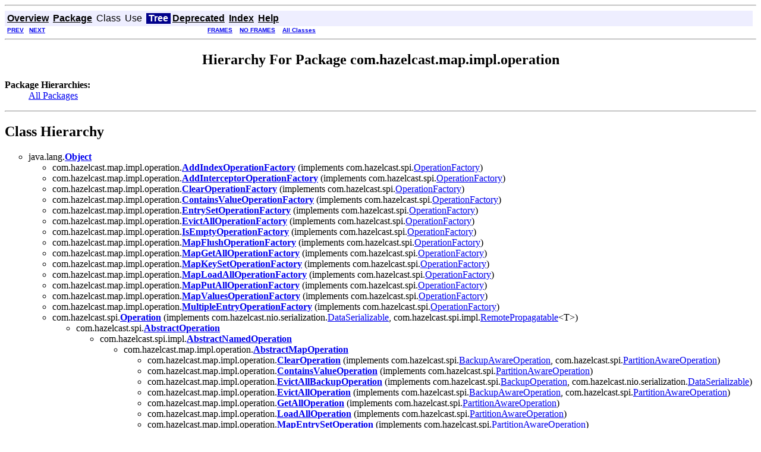

--- FILE ---
content_type: text/html
request_url: https://docs.hazelcast.org/docs/3.4.2/javadoc/com/hazelcast/map/impl/operation/package-tree.html
body_size: 4350
content:
<!DOCTYPE HTML PUBLIC "-//W3C//DTD HTML 4.01 Transitional//EN" "http://www.w3.org/TR/html4/loose.dtd">
<!--NewPage-->
<HTML>
<HEAD>
<!-- Generated by javadoc (build 1.6.0_45) on Thu Mar 26 16:48:34 UTC 2015 -->
<META http-equiv="Content-Type" content="text/html; charset=UTF-8">
<TITLE>
com.hazelcast.map.impl.operation Class Hierarchy (Hazelcast Root 3.4.2 API)
</TITLE>

<META NAME="date" CONTENT="2015-03-26">

<LINK REL ="stylesheet" TYPE="text/css" HREF="../../../../../stylesheet.css" TITLE="Style">

<SCRIPT type="text/javascript">
function windowTitle()
{
    if (location.href.indexOf('is-external=true') == -1) {
        parent.document.title="com.hazelcast.map.impl.operation Class Hierarchy (Hazelcast Root 3.4.2 API)";
    }
}
</SCRIPT>
<NOSCRIPT>
</NOSCRIPT>

</HEAD>

<BODY BGCOLOR="white" onload="windowTitle();">
<HR>


<!-- ========= START OF TOP NAVBAR ======= -->
<A NAME="navbar_top"><!-- --></A>
<A HREF="#skip-navbar_top" title="Skip navigation links"></A>
<TABLE BORDER="0" WIDTH="100%" CELLPADDING="1" CELLSPACING="0" SUMMARY="">
<TR>
<TD COLSPAN=2 BGCOLOR="#EEEEFF" CLASS="NavBarCell1">
<A NAME="navbar_top_firstrow"><!-- --></A>
<TABLE BORDER="0" CELLPADDING="0" CELLSPACING="3" SUMMARY="">
  <TR ALIGN="center" VALIGN="top">
  <TD BGCOLOR="#EEEEFF" CLASS="NavBarCell1">    <A HREF="../../../../../overview-summary.html"><FONT CLASS="NavBarFont1"><B>Overview</B></FONT></A>&nbsp;</TD>
  <TD BGCOLOR="#EEEEFF" CLASS="NavBarCell1">    <A HREF="package-summary.html"><FONT CLASS="NavBarFont1"><B>Package</B></FONT></A>&nbsp;</TD>
  <TD BGCOLOR="#EEEEFF" CLASS="NavBarCell1">    <FONT CLASS="NavBarFont1">Class</FONT>&nbsp;</TD>
  <TD BGCOLOR="#EEEEFF" CLASS="NavBarCell1">    <FONT CLASS="NavBarFont1">Use</FONT>&nbsp;</TD>
  <TD BGCOLOR="#FFFFFF" CLASS="NavBarCell1Rev"> &nbsp;<FONT CLASS="NavBarFont1Rev"><B>Tree</B></FONT>&nbsp;</TD>
  <TD BGCOLOR="#EEEEFF" CLASS="NavBarCell1">    <A HREF="../../../../../deprecated-list.html"><FONT CLASS="NavBarFont1"><B>Deprecated</B></FONT></A>&nbsp;</TD>
  <TD BGCOLOR="#EEEEFF" CLASS="NavBarCell1">    <A HREF="../../../../../index-all.html"><FONT CLASS="NavBarFont1"><B>Index</B></FONT></A>&nbsp;</TD>
  <TD BGCOLOR="#EEEEFF" CLASS="NavBarCell1">    <A HREF="../../../../../help-doc.html"><FONT CLASS="NavBarFont1"><B>Help</B></FONT></A>&nbsp;</TD>
  </TR>
</TABLE>
</TD>
<TD ALIGN="right" VALIGN="top" ROWSPAN=3><EM>
</EM>
</TD>
</TR>

<TR>
<TD BGCOLOR="white" CLASS="NavBarCell2"><FONT SIZE="-2">
&nbsp;<A HREF="../../../../../com/hazelcast/map/impl/mapstore/writethrough/package-tree.html"><B>PREV</B></A>&nbsp;
&nbsp;<A HREF="../../../../../com/hazelcast/map/impl/proxy/package-tree.html"><B>NEXT</B></A></FONT></TD>
<TD BGCOLOR="white" CLASS="NavBarCell2"><FONT SIZE="-2">
  <A HREF="../../../../../index.html?com/hazelcast/map/impl/operation/package-tree.html" target="_top"><B>FRAMES</B></A>  &nbsp;
&nbsp;<A HREF="package-tree.html" target="_top"><B>NO FRAMES</B></A>  &nbsp;
&nbsp;<SCRIPT type="text/javascript">
  <!--
  if(window==top) {
    document.writeln('<A HREF="../../../../../allclasses-noframe.html"><B>All Classes</B></A>');
  }
  //-->
</SCRIPT>
<NOSCRIPT>
  <A HREF="../../../../../allclasses-noframe.html"><B>All Classes</B></A>
</NOSCRIPT>


</FONT></TD>
</TR>
</TABLE>
<A NAME="skip-navbar_top"></A>
<!-- ========= END OF TOP NAVBAR ========= -->

<HR>
<CENTER>
<H2>
Hierarchy For Package com.hazelcast.map.impl.operation
</H2>
</CENTER>
<DL>
<DT><B>Package Hierarchies:</B><DD><A HREF="../../../../../overview-tree.html">All Packages</A></DL>
<HR>
<H2>
Class Hierarchy
</H2>
<UL>
<LI TYPE="circle">java.lang.<A HREF="http://download.oracle.com/javase/1.6.0/docs/api/java/lang/Object.html?is-external=true" title="class or interface in java.lang"><B>Object</B></A><UL>
<LI TYPE="circle">com.hazelcast.map.impl.operation.<A HREF="../../../../../com/hazelcast/map/impl/operation/AddIndexOperationFactory.html" title="class in com.hazelcast.map.impl.operation"><B>AddIndexOperationFactory</B></A> (implements com.hazelcast.spi.<A HREF="../../../../../com/hazelcast/spi/OperationFactory.html" title="interface in com.hazelcast.spi">OperationFactory</A>)
<LI TYPE="circle">com.hazelcast.map.impl.operation.<A HREF="../../../../../com/hazelcast/map/impl/operation/AddInterceptorOperationFactory.html" title="class in com.hazelcast.map.impl.operation"><B>AddInterceptorOperationFactory</B></A> (implements com.hazelcast.spi.<A HREF="../../../../../com/hazelcast/spi/OperationFactory.html" title="interface in com.hazelcast.spi">OperationFactory</A>)
<LI TYPE="circle">com.hazelcast.map.impl.operation.<A HREF="../../../../../com/hazelcast/map/impl/operation/ClearOperationFactory.html" title="class in com.hazelcast.map.impl.operation"><B>ClearOperationFactory</B></A> (implements com.hazelcast.spi.<A HREF="../../../../../com/hazelcast/spi/OperationFactory.html" title="interface in com.hazelcast.spi">OperationFactory</A>)
<LI TYPE="circle">com.hazelcast.map.impl.operation.<A HREF="../../../../../com/hazelcast/map/impl/operation/ContainsValueOperationFactory.html" title="class in com.hazelcast.map.impl.operation"><B>ContainsValueOperationFactory</B></A> (implements com.hazelcast.spi.<A HREF="../../../../../com/hazelcast/spi/OperationFactory.html" title="interface in com.hazelcast.spi">OperationFactory</A>)
<LI TYPE="circle">com.hazelcast.map.impl.operation.<A HREF="../../../../../com/hazelcast/map/impl/operation/EntrySetOperationFactory.html" title="class in com.hazelcast.map.impl.operation"><B>EntrySetOperationFactory</B></A> (implements com.hazelcast.spi.<A HREF="../../../../../com/hazelcast/spi/OperationFactory.html" title="interface in com.hazelcast.spi">OperationFactory</A>)
<LI TYPE="circle">com.hazelcast.map.impl.operation.<A HREF="../../../../../com/hazelcast/map/impl/operation/EvictAllOperationFactory.html" title="class in com.hazelcast.map.impl.operation"><B>EvictAllOperationFactory</B></A> (implements com.hazelcast.spi.<A HREF="../../../../../com/hazelcast/spi/OperationFactory.html" title="interface in com.hazelcast.spi">OperationFactory</A>)
<LI TYPE="circle">com.hazelcast.map.impl.operation.<A HREF="../../../../../com/hazelcast/map/impl/operation/IsEmptyOperationFactory.html" title="class in com.hazelcast.map.impl.operation"><B>IsEmptyOperationFactory</B></A> (implements com.hazelcast.spi.<A HREF="../../../../../com/hazelcast/spi/OperationFactory.html" title="interface in com.hazelcast.spi">OperationFactory</A>)
<LI TYPE="circle">com.hazelcast.map.impl.operation.<A HREF="../../../../../com/hazelcast/map/impl/operation/MapFlushOperationFactory.html" title="class in com.hazelcast.map.impl.operation"><B>MapFlushOperationFactory</B></A> (implements com.hazelcast.spi.<A HREF="../../../../../com/hazelcast/spi/OperationFactory.html" title="interface in com.hazelcast.spi">OperationFactory</A>)
<LI TYPE="circle">com.hazelcast.map.impl.operation.<A HREF="../../../../../com/hazelcast/map/impl/operation/MapGetAllOperationFactory.html" title="class in com.hazelcast.map.impl.operation"><B>MapGetAllOperationFactory</B></A> (implements com.hazelcast.spi.<A HREF="../../../../../com/hazelcast/spi/OperationFactory.html" title="interface in com.hazelcast.spi">OperationFactory</A>)
<LI TYPE="circle">com.hazelcast.map.impl.operation.<A HREF="../../../../../com/hazelcast/map/impl/operation/MapKeySetOperationFactory.html" title="class in com.hazelcast.map.impl.operation"><B>MapKeySetOperationFactory</B></A> (implements com.hazelcast.spi.<A HREF="../../../../../com/hazelcast/spi/OperationFactory.html" title="interface in com.hazelcast.spi">OperationFactory</A>)
<LI TYPE="circle">com.hazelcast.map.impl.operation.<A HREF="../../../../../com/hazelcast/map/impl/operation/MapLoadAllOperationFactory.html" title="class in com.hazelcast.map.impl.operation"><B>MapLoadAllOperationFactory</B></A> (implements com.hazelcast.spi.<A HREF="../../../../../com/hazelcast/spi/OperationFactory.html" title="interface in com.hazelcast.spi">OperationFactory</A>)
<LI TYPE="circle">com.hazelcast.map.impl.operation.<A HREF="../../../../../com/hazelcast/map/impl/operation/MapPutAllOperationFactory.html" title="class in com.hazelcast.map.impl.operation"><B>MapPutAllOperationFactory</B></A> (implements com.hazelcast.spi.<A HREF="../../../../../com/hazelcast/spi/OperationFactory.html" title="interface in com.hazelcast.spi">OperationFactory</A>)
<LI TYPE="circle">com.hazelcast.map.impl.operation.<A HREF="../../../../../com/hazelcast/map/impl/operation/MapValuesOperationFactory.html" title="class in com.hazelcast.map.impl.operation"><B>MapValuesOperationFactory</B></A> (implements com.hazelcast.spi.<A HREF="../../../../../com/hazelcast/spi/OperationFactory.html" title="interface in com.hazelcast.spi">OperationFactory</A>)
<LI TYPE="circle">com.hazelcast.map.impl.operation.<A HREF="../../../../../com/hazelcast/map/impl/operation/MultipleEntryOperationFactory.html" title="class in com.hazelcast.map.impl.operation"><B>MultipleEntryOperationFactory</B></A> (implements com.hazelcast.spi.<A HREF="../../../../../com/hazelcast/spi/OperationFactory.html" title="interface in com.hazelcast.spi">OperationFactory</A>)
<LI TYPE="circle">com.hazelcast.spi.<A HREF="../../../../../com/hazelcast/spi/Operation.html" title="class in com.hazelcast.spi"><B>Operation</B></A> (implements com.hazelcast.nio.serialization.<A HREF="../../../../../com/hazelcast/nio/serialization/DataSerializable.html" title="interface in com.hazelcast.nio.serialization">DataSerializable</A>, com.hazelcast.spi.impl.<A HREF="../../../../../com/hazelcast/spi/impl/RemotePropagatable.html" title="interface in com.hazelcast.spi.impl">RemotePropagatable</A>&lt;T&gt;)
<UL>
<LI TYPE="circle">com.hazelcast.spi.<A HREF="../../../../../com/hazelcast/spi/AbstractOperation.html" title="class in com.hazelcast.spi"><B>AbstractOperation</B></A><UL>
<LI TYPE="circle">com.hazelcast.spi.impl.<A HREF="../../../../../com/hazelcast/spi/impl/AbstractNamedOperation.html" title="class in com.hazelcast.spi.impl"><B>AbstractNamedOperation</B></A><UL>
<LI TYPE="circle">com.hazelcast.map.impl.operation.<A HREF="../../../../../com/hazelcast/map/impl/operation/AbstractMapOperation.html" title="class in com.hazelcast.map.impl.operation"><B>AbstractMapOperation</B></A><UL>
<LI TYPE="circle">com.hazelcast.map.impl.operation.<A HREF="../../../../../com/hazelcast/map/impl/operation/ClearOperation.html" title="class in com.hazelcast.map.impl.operation"><B>ClearOperation</B></A> (implements com.hazelcast.spi.<A HREF="../../../../../com/hazelcast/spi/BackupAwareOperation.html" title="interface in com.hazelcast.spi">BackupAwareOperation</A>, com.hazelcast.spi.<A HREF="../../../../../com/hazelcast/spi/PartitionAwareOperation.html" title="interface in com.hazelcast.spi">PartitionAwareOperation</A>)
<LI TYPE="circle">com.hazelcast.map.impl.operation.<A HREF="../../../../../com/hazelcast/map/impl/operation/ContainsValueOperation.html" title="class in com.hazelcast.map.impl.operation"><B>ContainsValueOperation</B></A> (implements com.hazelcast.spi.<A HREF="../../../../../com/hazelcast/spi/PartitionAwareOperation.html" title="interface in com.hazelcast.spi">PartitionAwareOperation</A>)
<LI TYPE="circle">com.hazelcast.map.impl.operation.<A HREF="../../../../../com/hazelcast/map/impl/operation/EvictAllBackupOperation.html" title="class in com.hazelcast.map.impl.operation"><B>EvictAllBackupOperation</B></A> (implements com.hazelcast.spi.<A HREF="../../../../../com/hazelcast/spi/BackupOperation.html" title="interface in com.hazelcast.spi">BackupOperation</A>, com.hazelcast.nio.serialization.<A HREF="../../../../../com/hazelcast/nio/serialization/DataSerializable.html" title="interface in com.hazelcast.nio.serialization">DataSerializable</A>)
<LI TYPE="circle">com.hazelcast.map.impl.operation.<A HREF="../../../../../com/hazelcast/map/impl/operation/EvictAllOperation.html" title="class in com.hazelcast.map.impl.operation"><B>EvictAllOperation</B></A> (implements com.hazelcast.spi.<A HREF="../../../../../com/hazelcast/spi/BackupAwareOperation.html" title="interface in com.hazelcast.spi">BackupAwareOperation</A>, com.hazelcast.spi.<A HREF="../../../../../com/hazelcast/spi/PartitionAwareOperation.html" title="interface in com.hazelcast.spi">PartitionAwareOperation</A>)
<LI TYPE="circle">com.hazelcast.map.impl.operation.<A HREF="../../../../../com/hazelcast/map/impl/operation/GetAllOperation.html" title="class in com.hazelcast.map.impl.operation"><B>GetAllOperation</B></A> (implements com.hazelcast.spi.<A HREF="../../../../../com/hazelcast/spi/PartitionAwareOperation.html" title="interface in com.hazelcast.spi">PartitionAwareOperation</A>)
<LI TYPE="circle">com.hazelcast.map.impl.operation.<A HREF="../../../../../com/hazelcast/map/impl/operation/LoadAllOperation.html" title="class in com.hazelcast.map.impl.operation"><B>LoadAllOperation</B></A> (implements com.hazelcast.spi.<A HREF="../../../../../com/hazelcast/spi/PartitionAwareOperation.html" title="interface in com.hazelcast.spi">PartitionAwareOperation</A>)
<LI TYPE="circle">com.hazelcast.map.impl.operation.<A HREF="../../../../../com/hazelcast/map/impl/operation/MapEntrySetOperation.html" title="class in com.hazelcast.map.impl.operation"><B>MapEntrySetOperation</B></A> (implements com.hazelcast.spi.<A HREF="../../../../../com/hazelcast/spi/PartitionAwareOperation.html" title="interface in com.hazelcast.spi">PartitionAwareOperation</A>)
<LI TYPE="circle">com.hazelcast.map.impl.operation.<A HREF="../../../../../com/hazelcast/map/impl/operation/MapFlushOperation.html" title="class in com.hazelcast.map.impl.operation"><B>MapFlushOperation</B></A> (implements com.hazelcast.spi.<A HREF="../../../../../com/hazelcast/spi/PartitionAwareOperation.html" title="interface in com.hazelcast.spi">PartitionAwareOperation</A>)
<LI TYPE="circle">com.hazelcast.map.impl.operation.<A HREF="../../../../../com/hazelcast/map/impl/operation/MapIsEmptyOperation.html" title="class in com.hazelcast.map.impl.operation"><B>MapIsEmptyOperation</B></A> (implements com.hazelcast.spi.<A HREF="../../../../../com/hazelcast/spi/PartitionAwareOperation.html" title="interface in com.hazelcast.spi">PartitionAwareOperation</A>)
<LI TYPE="circle">com.hazelcast.map.impl.operation.<A HREF="../../../../../com/hazelcast/map/impl/operation/MapKeySetOperation.html" title="class in com.hazelcast.map.impl.operation"><B>MapKeySetOperation</B></A> (implements com.hazelcast.spi.<A HREF="../../../../../com/hazelcast/spi/PartitionAwareOperation.html" title="interface in com.hazelcast.spi">PartitionAwareOperation</A>)
<LI TYPE="circle">com.hazelcast.map.impl.operation.<A HREF="../../../../../com/hazelcast/map/impl/operation/MapSizeOperation.html" title="class in com.hazelcast.map.impl.operation"><B>MapSizeOperation</B></A> (implements com.hazelcast.spi.<A HREF="../../../../../com/hazelcast/spi/PartitionAwareOperation.html" title="interface in com.hazelcast.spi">PartitionAwareOperation</A>)
<LI TYPE="circle">com.hazelcast.map.impl.operation.<A HREF="../../../../../com/hazelcast/map/impl/operation/MapValuesOperation.html" title="class in com.hazelcast.map.impl.operation"><B>MapValuesOperation</B></A> (implements com.hazelcast.spi.<A HREF="../../../../../com/hazelcast/spi/PartitionAwareOperation.html" title="interface in com.hazelcast.spi">PartitionAwareOperation</A>)
<LI TYPE="circle">com.hazelcast.map.impl.operation.<A HREF="../../../../../com/hazelcast/map/impl/operation/MultipleEntryBackupOperation.html" title="class in com.hazelcast.map.impl.operation"><B>MultipleEntryBackupOperation</B></A> (implements com.hazelcast.spi.<A HREF="../../../../../com/hazelcast/spi/BackupOperation.html" title="interface in com.hazelcast.spi">BackupOperation</A>)
<LI TYPE="circle">com.hazelcast.map.impl.operation.<A HREF="../../../../../com/hazelcast/map/impl/operation/MultipleEntryOperation.html" title="class in com.hazelcast.map.impl.operation"><B>MultipleEntryOperation</B></A> (implements com.hazelcast.spi.<A HREF="../../../../../com/hazelcast/spi/BackupAwareOperation.html" title="interface in com.hazelcast.spi">BackupAwareOperation</A>)
<LI TYPE="circle">com.hazelcast.map.impl.operation.<A HREF="../../../../../com/hazelcast/map/impl/operation/PartitionCheckIfLoadedOperation.html" title="class in com.hazelcast.map.impl.operation"><B>PartitionCheckIfLoadedOperation</B></A> (implements com.hazelcast.spi.<A HREF="../../../../../com/hazelcast/spi/PartitionAwareOperation.html" title="interface in com.hazelcast.spi">PartitionAwareOperation</A>)
<LI TYPE="circle">com.hazelcast.map.impl.operation.<A HREF="../../../../../com/hazelcast/map/impl/operation/PartitionWideEntryBackupOperation.html" title="class in com.hazelcast.map.impl.operation"><B>PartitionWideEntryBackupOperation</B></A> (implements com.hazelcast.spi.<A HREF="../../../../../com/hazelcast/spi/BackupOperation.html" title="interface in com.hazelcast.spi">BackupOperation</A>)
<UL>
<LI TYPE="circle">com.hazelcast.map.impl.operation.<A HREF="../../../../../com/hazelcast/map/impl/operation/PartitionWideEntryWithPredicateBackupOperation.html" title="class in com.hazelcast.map.impl.operation"><B>PartitionWideEntryWithPredicateBackupOperation</B></A></UL>
<LI TYPE="circle">com.hazelcast.map.impl.operation.<A HREF="../../../../../com/hazelcast/map/impl/operation/PartitionWideEntryOperation.html" title="class in com.hazelcast.map.impl.operation"><B>PartitionWideEntryOperation</B></A> (implements com.hazelcast.spi.<A HREF="../../../../../com/hazelcast/spi/BackupAwareOperation.html" title="interface in com.hazelcast.spi">BackupAwareOperation</A>)
<UL>
<LI TYPE="circle">com.hazelcast.map.impl.operation.<A HREF="../../../../../com/hazelcast/map/impl/operation/PartitionWideEntryWithPredicateOperation.html" title="class in com.hazelcast.map.impl.operation"><B>PartitionWideEntryWithPredicateOperation</B></A></UL>
<LI TYPE="circle">com.hazelcast.map.impl.operation.<A HREF="../../../../../com/hazelcast/map/impl/operation/PutAllBackupOperation.html" title="class in com.hazelcast.map.impl.operation"><B>PutAllBackupOperation</B></A> (implements com.hazelcast.spi.<A HREF="../../../../../com/hazelcast/spi/BackupOperation.html" title="interface in com.hazelcast.spi">BackupOperation</A>, com.hazelcast.spi.<A HREF="../../../../../com/hazelcast/spi/PartitionAwareOperation.html" title="interface in com.hazelcast.spi">PartitionAwareOperation</A>)
<LI TYPE="circle">com.hazelcast.map.impl.operation.<A HREF="../../../../../com/hazelcast/map/impl/operation/PutAllOperation.html" title="class in com.hazelcast.map.impl.operation"><B>PutAllOperation</B></A> (implements com.hazelcast.spi.<A HREF="../../../../../com/hazelcast/spi/BackupAwareOperation.html" title="interface in com.hazelcast.spi">BackupAwareOperation</A>, com.hazelcast.spi.<A HREF="../../../../../com/hazelcast/spi/PartitionAwareOperation.html" title="interface in com.hazelcast.spi">PartitionAwareOperation</A>)
<LI TYPE="circle">com.hazelcast.map.impl.operation.<A HREF="../../../../../com/hazelcast/map/impl/operation/PutFromLoadAllBackupOperation.html" title="class in com.hazelcast.map.impl.operation"><B>PutFromLoadAllBackupOperation</B></A> (implements com.hazelcast.spi.<A HREF="../../../../../com/hazelcast/spi/BackupOperation.html" title="interface in com.hazelcast.spi">BackupOperation</A>, com.hazelcast.nio.serialization.<A HREF="../../../../../com/hazelcast/nio/serialization/DataSerializable.html" title="interface in com.hazelcast.nio.serialization">DataSerializable</A>)
<LI TYPE="circle">com.hazelcast.map.impl.operation.<A HREF="../../../../../com/hazelcast/map/impl/operation/PutFromLoadAllOperation.html" title="class in com.hazelcast.map.impl.operation"><B>PutFromLoadAllOperation</B></A> (implements com.hazelcast.spi.<A HREF="../../../../../com/hazelcast/spi/BackupAwareOperation.html" title="interface in com.hazelcast.spi">BackupAwareOperation</A>, com.hazelcast.spi.<A HREF="../../../../../com/hazelcast/spi/PartitionAwareOperation.html" title="interface in com.hazelcast.spi">PartitionAwareOperation</A>)
<LI TYPE="circle">com.hazelcast.map.impl.operation.<A HREF="../../../../../com/hazelcast/map/impl/operation/QueryOperation.html" title="class in com.hazelcast.map.impl.operation"><B>QueryOperation</B></A><LI TYPE="circle">com.hazelcast.map.impl.operation.<A HREF="../../../../../com/hazelcast/map/impl/operation/QueryPartitionOperation.html" title="class in com.hazelcast.map.impl.operation"><B>QueryPartitionOperation</B></A> (implements com.hazelcast.spi.<A HREF="../../../../../com/hazelcast/spi/PartitionAwareOperation.html" title="interface in com.hazelcast.spi">PartitionAwareOperation</A>)
</UL>
<LI TYPE="circle">com.hazelcast.map.impl.operation.<A HREF="../../../../../com/hazelcast/map/impl/operation/AddIndexOperation.html" title="class in com.hazelcast.map.impl.operation"><B>AddIndexOperation</B></A> (implements com.hazelcast.spi.<A HREF="../../../../../com/hazelcast/spi/PartitionAwareOperation.html" title="interface in com.hazelcast.spi">PartitionAwareOperation</A>)
<LI TYPE="circle">com.hazelcast.map.impl.operation.<A HREF="../../../../../com/hazelcast/map/impl/operation/ClearBackupOperation.html" title="class in com.hazelcast.map.impl.operation"><B>ClearBackupOperation</B></A> (implements com.hazelcast.spi.<A HREF="../../../../../com/hazelcast/spi/BackupOperation.html" title="interface in com.hazelcast.spi">BackupOperation</A>, com.hazelcast.nio.serialization.<A HREF="../../../../../com/hazelcast/nio/serialization/DataSerializable.html" title="interface in com.hazelcast.nio.serialization">DataSerializable</A>)
</UL>
<LI TYPE="circle">com.hazelcast.map.impl.operation.<A HREF="../../../../../com/hazelcast/map/impl/operation/AddInterceptorOperation.html" title="class in com.hazelcast.map.impl.operation"><B>AddInterceptorOperation</B></A><LI TYPE="circle">com.hazelcast.map.impl.operation.<A HREF="../../../../../com/hazelcast/map/impl/operation/ClearExpiredOperation.html" title="class in com.hazelcast.map.impl.operation"><B>ClearExpiredOperation</B></A> (implements com.hazelcast.spi.<A HREF="../../../../../com/hazelcast/spi/PartitionAwareOperation.html" title="interface in com.hazelcast.spi">PartitionAwareOperation</A>)
<LI TYPE="circle">com.hazelcast.map.impl.operation.<A HREF="../../../../../com/hazelcast/map/impl/operation/InvalidateNearCacheOperation.html" title="class in com.hazelcast.map.impl.operation"><B>InvalidateNearCacheOperation</B></A><LI TYPE="circle">com.hazelcast.map.impl.operation.<A HREF="../../../../../com/hazelcast/map/impl/operation/MapReplicationOperation.html" title="class in com.hazelcast.map.impl.operation"><B>MapReplicationOperation</B></A><LI TYPE="circle">com.hazelcast.map.impl.operation.<A HREF="../../../../../com/hazelcast/map/impl/operation/NearCacheKeySetInvalidationOperation.html" title="class in com.hazelcast.map.impl.operation"><B>NearCacheKeySetInvalidationOperation</B></A><LI TYPE="circle">com.hazelcast.map.impl.operation.<A HREF="../../../../../com/hazelcast/map/impl/operation/PostJoinMapOperation.html" title="class in com.hazelcast.map.impl.operation"><B>PostJoinMapOperation</B></A><LI TYPE="circle">com.hazelcast.map.impl.operation.<A HREF="../../../../../com/hazelcast/map/impl/operation/RemoveInterceptorOperation.html" title="class in com.hazelcast.map.impl.operation"><B>RemoveInterceptorOperation</B></A></UL>
<LI TYPE="circle">com.hazelcast.map.impl.operation.<A HREF="../../../../../com/hazelcast/map/impl/operation/KeyBasedMapOperation.html" title="class in com.hazelcast.map.impl.operation"><B>KeyBasedMapOperation</B></A> (implements com.hazelcast.spi.<A HREF="../../../../../com/hazelcast/spi/PartitionAwareOperation.html" title="interface in com.hazelcast.spi">PartitionAwareOperation</A>)
<UL>
<LI TYPE="circle">com.hazelcast.map.impl.operation.<A HREF="../../../../../com/hazelcast/map/impl/operation/ContainsKeyOperation.html" title="class in com.hazelcast.map.impl.operation"><B>ContainsKeyOperation</B></A> (implements com.hazelcast.spi.<A HREF="../../../../../com/hazelcast/spi/ReadonlyOperation.html" title="interface in com.hazelcast.spi">ReadonlyOperation</A>, com.hazelcast.spi.<A HREF="../../../../../com/hazelcast/spi/WaitSupport.html" title="interface in com.hazelcast.spi">WaitSupport</A>)
<LI TYPE="circle">com.hazelcast.map.impl.operation.<A HREF="../../../../../com/hazelcast/map/impl/operation/EntryBackupOperation.html" title="class in com.hazelcast.map.impl.operation"><B>EntryBackupOperation</B></A> (implements com.hazelcast.spi.<A HREF="../../../../../com/hazelcast/spi/BackupOperation.html" title="interface in com.hazelcast.spi">BackupOperation</A>)
<LI TYPE="circle">com.hazelcast.map.impl.operation.<A HREF="../../../../../com/hazelcast/map/impl/operation/GetEntryViewOperation.html" title="class in com.hazelcast.map.impl.operation"><B>GetEntryViewOperation</B></A> (implements com.hazelcast.spi.<A HREF="../../../../../com/hazelcast/spi/WaitSupport.html" title="interface in com.hazelcast.spi">WaitSupport</A>)
<LI TYPE="circle">com.hazelcast.map.impl.operation.<A HREF="../../../../../com/hazelcast/map/impl/operation/GetOperation.html" title="class in com.hazelcast.map.impl.operation"><B>GetOperation</B></A> (implements com.hazelcast.nio.serialization.<A HREF="../../../../../com/hazelcast/nio/serialization/IdentifiedDataSerializable.html" title="interface in com.hazelcast.nio.serialization">IdentifiedDataSerializable</A>, com.hazelcast.spi.<A HREF="../../../../../com/hazelcast/spi/ReadonlyOperation.html" title="interface in com.hazelcast.spi">ReadonlyOperation</A>, com.hazelcast.spi.<A HREF="../../../../../com/hazelcast/spi/WaitSupport.html" title="interface in com.hazelcast.spi">WaitSupport</A>)
<LI TYPE="circle">com.hazelcast.map.impl.operation.<A HREF="../../../../../com/hazelcast/map/impl/operation/LockAwareOperation.html" title="class in com.hazelcast.map.impl.operation"><B>LockAwareOperation</B></A> (implements com.hazelcast.spi.<A HREF="../../../../../com/hazelcast/spi/WaitSupport.html" title="interface in com.hazelcast.spi">WaitSupport</A>)
<UL>
<LI TYPE="circle">com.hazelcast.map.impl.operation.<A HREF="../../../../../com/hazelcast/map/impl/operation/BasePutOperation.html" title="class in com.hazelcast.map.impl.operation"><B>BasePutOperation</B></A> (implements com.hazelcast.spi.<A HREF="../../../../../com/hazelcast/spi/BackupAwareOperation.html" title="interface in com.hazelcast.spi">BackupAwareOperation</A>)
<UL>
<LI TYPE="circle">com.hazelcast.map.impl.operation.<A HREF="../../../../../com/hazelcast/map/impl/operation/MergeOperation.html" title="class in com.hazelcast.map.impl.operation"><B>MergeOperation</B></A><LI TYPE="circle">com.hazelcast.map.impl.operation.<A HREF="../../../../../com/hazelcast/map/impl/operation/PutIfAbsentOperation.html" title="class in com.hazelcast.map.impl.operation"><B>PutIfAbsentOperation</B></A><LI TYPE="circle">com.hazelcast.map.impl.operation.<A HREF="../../../../../com/hazelcast/map/impl/operation/PutOperation.html" title="class in com.hazelcast.map.impl.operation"><B>PutOperation</B></A> (implements com.hazelcast.nio.serialization.<A HREF="../../../../../com/hazelcast/nio/serialization/IdentifiedDataSerializable.html" title="interface in com.hazelcast.nio.serialization">IdentifiedDataSerializable</A>)
<LI TYPE="circle">com.hazelcast.map.impl.operation.<A HREF="../../../../../com/hazelcast/map/impl/operation/PutTransientOperation.html" title="class in com.hazelcast.map.impl.operation"><B>PutTransientOperation</B></A><LI TYPE="circle">com.hazelcast.map.impl.operation.<A HREF="../../../../../com/hazelcast/map/impl/operation/ReplaceIfSameOperation.html" title="class in com.hazelcast.map.impl.operation"><B>ReplaceIfSameOperation</B></A><LI TYPE="circle">com.hazelcast.map.impl.operation.<A HREF="../../../../../com/hazelcast/map/impl/operation/ReplaceOperation.html" title="class in com.hazelcast.map.impl.operation"><B>ReplaceOperation</B></A><LI TYPE="circle">com.hazelcast.map.impl.operation.<A HREF="../../../../../com/hazelcast/map/impl/operation/SetOperation.html" title="class in com.hazelcast.map.impl.operation"><B>SetOperation</B></A><LI TYPE="circle">com.hazelcast.map.impl.operation.<A HREF="../../../../../com/hazelcast/map/impl/operation/TryPutOperation.html" title="class in com.hazelcast.map.impl.operation"><B>TryPutOperation</B></A></UL>
<LI TYPE="circle">com.hazelcast.map.impl.operation.<A HREF="../../../../../com/hazelcast/map/impl/operation/BaseRemoveOperation.html" title="class in com.hazelcast.map.impl.operation"><B>BaseRemoveOperation</B></A> (implements com.hazelcast.spi.<A HREF="../../../../../com/hazelcast/spi/BackupAwareOperation.html" title="interface in com.hazelcast.spi">BackupAwareOperation</A>)
<UL>
<LI TYPE="circle">com.hazelcast.map.impl.operation.<A HREF="../../../../../com/hazelcast/map/impl/operation/DeleteOperation.html" title="class in com.hazelcast.map.impl.operation"><B>DeleteOperation</B></A><LI TYPE="circle">com.hazelcast.map.impl.operation.<A HREF="../../../../../com/hazelcast/map/impl/operation/RemoveIfSameOperation.html" title="class in com.hazelcast.map.impl.operation"><B>RemoveIfSameOperation</B></A><LI TYPE="circle">com.hazelcast.map.impl.operation.<A HREF="../../../../../com/hazelcast/map/impl/operation/RemoveOperation.html" title="class in com.hazelcast.map.impl.operation"><B>RemoveOperation</B></A> (implements com.hazelcast.nio.serialization.<A HREF="../../../../../com/hazelcast/nio/serialization/IdentifiedDataSerializable.html" title="interface in com.hazelcast.nio.serialization">IdentifiedDataSerializable</A>)
<LI TYPE="circle">com.hazelcast.map.impl.operation.<A HREF="../../../../../com/hazelcast/map/impl/operation/TryRemoveOperation.html" title="class in com.hazelcast.map.impl.operation"><B>TryRemoveOperation</B></A><LI TYPE="circle">com.hazelcast.map.impl.operation.<A HREF="../../../../../com/hazelcast/map/impl/operation/WanOriginatedDeleteOperation.html" title="class in com.hazelcast.map.impl.operation"><B>WanOriginatedDeleteOperation</B></A></UL>
<LI TYPE="circle">com.hazelcast.map.impl.operation.<A HREF="../../../../../com/hazelcast/map/impl/operation/EntryOperation.html" title="class in com.hazelcast.map.impl.operation"><B>EntryOperation</B></A> (implements com.hazelcast.spi.<A HREF="../../../../../com/hazelcast/spi/BackupAwareOperation.html" title="interface in com.hazelcast.spi">BackupAwareOperation</A>)
<LI TYPE="circle">com.hazelcast.map.impl.operation.<A HREF="../../../../../com/hazelcast/map/impl/operation/EvictOperation.html" title="class in com.hazelcast.map.impl.operation"><B>EvictOperation</B></A> (implements com.hazelcast.spi.<A HREF="../../../../../com/hazelcast/spi/BackupAwareOperation.html" title="interface in com.hazelcast.spi">BackupAwareOperation</A>)
</UL>
<LI TYPE="circle">com.hazelcast.map.impl.operation.<A HREF="../../../../../com/hazelcast/map/impl/operation/PutBackupOperation.html" title="class in com.hazelcast.map.impl.operation"><B>PutBackupOperation</B></A> (implements com.hazelcast.spi.<A HREF="../../../../../com/hazelcast/spi/BackupOperation.html" title="interface in com.hazelcast.spi">BackupOperation</A>, com.hazelcast.nio.serialization.<A HREF="../../../../../com/hazelcast/nio/serialization/IdentifiedDataSerializable.html" title="interface in com.hazelcast.nio.serialization">IdentifiedDataSerializable</A>)
<LI TYPE="circle">com.hazelcast.map.impl.operation.<A HREF="../../../../../com/hazelcast/map/impl/operation/RemoveBackupOperation.html" title="class in com.hazelcast.map.impl.operation"><B>RemoveBackupOperation</B></A> (implements com.hazelcast.spi.<A HREF="../../../../../com/hazelcast/spi/BackupOperation.html" title="interface in com.hazelcast.spi">BackupOperation</A>, com.hazelcast.nio.serialization.<A HREF="../../../../../com/hazelcast/nio/serialization/IdentifiedDataSerializable.html" title="interface in com.hazelcast.nio.serialization">IdentifiedDataSerializable</A>)
</UL>
</UL>
<LI TYPE="circle">com.hazelcast.map.impl.operation.<A HREF="../../../../../com/hazelcast/map/impl/operation/PartitionCheckIfLoadedOperationFactory.html" title="class in com.hazelcast.map.impl.operation"><B>PartitionCheckIfLoadedOperationFactory</B></A> (implements com.hazelcast.spi.<A HREF="../../../../../com/hazelcast/spi/OperationFactory.html" title="interface in com.hazelcast.spi">OperationFactory</A>)
<LI TYPE="circle">com.hazelcast.map.impl.operation.<A HREF="../../../../../com/hazelcast/map/impl/operation/PartitionWideEntryOperationFactory.html" title="class in com.hazelcast.map.impl.operation"><B>PartitionWideEntryOperationFactory</B></A> (implements com.hazelcast.spi.<A HREF="../../../../../com/hazelcast/spi/OperationFactory.html" title="interface in com.hazelcast.spi">OperationFactory</A>)
<LI TYPE="circle">com.hazelcast.map.impl.operation.<A HREF="../../../../../com/hazelcast/map/impl/operation/PartitionWideEntryWithPredicateOperationFactory.html" title="class in com.hazelcast.map.impl.operation"><B>PartitionWideEntryWithPredicateOperationFactory</B></A> (implements com.hazelcast.spi.<A HREF="../../../../../com/hazelcast/spi/OperationFactory.html" title="interface in com.hazelcast.spi">OperationFactory</A>)
<LI TYPE="circle">com.hazelcast.map.impl.operation.<A HREF="../../../../../com/hazelcast/map/impl/operation/RemoveInterceptorOperationFactory.html" title="class in com.hazelcast.map.impl.operation"><B>RemoveInterceptorOperationFactory</B></A> (implements com.hazelcast.spi.<A HREF="../../../../../com/hazelcast/spi/OperationFactory.html" title="interface in com.hazelcast.spi">OperationFactory</A>)
<LI TYPE="circle">com.hazelcast.map.impl.operation.<A HREF="../../../../../com/hazelcast/map/impl/operation/SizeOperationFactory.html" title="class in com.hazelcast.map.impl.operation"><B>SizeOperationFactory</B></A> (implements com.hazelcast.spi.<A HREF="../../../../../com/hazelcast/spi/OperationFactory.html" title="interface in com.hazelcast.spi">OperationFactory</A>)
</UL>
</UL>
<H2>
Enum Hierarchy
</H2>
<UL>
<LI TYPE="circle">java.lang.<A HREF="http://download.oracle.com/javase/1.6.0/docs/api/java/lang/Object.html?is-external=true" title="class or interface in java.lang"><B>Object</B></A><UL>
<LI TYPE="circle">java.lang.<A HREF="http://download.oracle.com/javase/1.6.0/docs/api/java/lang/Enum.html?is-external=true" title="class or interface in java.lang"><B>Enum</B></A>&lt;E&gt; (implements java.lang.<A HREF="http://download.oracle.com/javase/1.6.0/docs/api/java/lang/Comparable.html?is-external=true" title="class or interface in java.lang">Comparable</A>&lt;T&gt;, java.io.<A HREF="http://download.oracle.com/javase/1.6.0/docs/api/java/io/Serializable.html?is-external=true" title="class or interface in java.io">Serializable</A>)
<UL>
<LI TYPE="circle">com.hazelcast.map.impl.operation.<A HREF="../../../../../com/hazelcast/map/impl/operation/MapOperationType.html" title="enum in com.hazelcast.map.impl.operation"><B>MapOperationType</B></A></UL>
</UL>
</UL>
<HR>


<!-- ======= START OF BOTTOM NAVBAR ====== -->
<A NAME="navbar_bottom"><!-- --></A>
<A HREF="#skip-navbar_bottom" title="Skip navigation links"></A>
<TABLE BORDER="0" WIDTH="100%" CELLPADDING="1" CELLSPACING="0" SUMMARY="">
<TR>
<TD COLSPAN=2 BGCOLOR="#EEEEFF" CLASS="NavBarCell1">
<A NAME="navbar_bottom_firstrow"><!-- --></A>
<TABLE BORDER="0" CELLPADDING="0" CELLSPACING="3" SUMMARY="">
  <TR ALIGN="center" VALIGN="top">
  <TD BGCOLOR="#EEEEFF" CLASS="NavBarCell1">    <A HREF="../../../../../overview-summary.html"><FONT CLASS="NavBarFont1"><B>Overview</B></FONT></A>&nbsp;</TD>
  <TD BGCOLOR="#EEEEFF" CLASS="NavBarCell1">    <A HREF="package-summary.html"><FONT CLASS="NavBarFont1"><B>Package</B></FONT></A>&nbsp;</TD>
  <TD BGCOLOR="#EEEEFF" CLASS="NavBarCell1">    <FONT CLASS="NavBarFont1">Class</FONT>&nbsp;</TD>
  <TD BGCOLOR="#EEEEFF" CLASS="NavBarCell1">    <FONT CLASS="NavBarFont1">Use</FONT>&nbsp;</TD>
  <TD BGCOLOR="#FFFFFF" CLASS="NavBarCell1Rev"> &nbsp;<FONT CLASS="NavBarFont1Rev"><B>Tree</B></FONT>&nbsp;</TD>
  <TD BGCOLOR="#EEEEFF" CLASS="NavBarCell1">    <A HREF="../../../../../deprecated-list.html"><FONT CLASS="NavBarFont1"><B>Deprecated</B></FONT></A>&nbsp;</TD>
  <TD BGCOLOR="#EEEEFF" CLASS="NavBarCell1">    <A HREF="../../../../../index-all.html"><FONT CLASS="NavBarFont1"><B>Index</B></FONT></A>&nbsp;</TD>
  <TD BGCOLOR="#EEEEFF" CLASS="NavBarCell1">    <A HREF="../../../../../help-doc.html"><FONT CLASS="NavBarFont1"><B>Help</B></FONT></A>&nbsp;</TD>
  </TR>
</TABLE>
</TD>
<TD ALIGN="right" VALIGN="top" ROWSPAN=3><EM>
</EM>
</TD>
</TR>

<TR>
<TD BGCOLOR="white" CLASS="NavBarCell2"><FONT SIZE="-2">
&nbsp;<A HREF="../../../../../com/hazelcast/map/impl/mapstore/writethrough/package-tree.html"><B>PREV</B></A>&nbsp;
&nbsp;<A HREF="../../../../../com/hazelcast/map/impl/proxy/package-tree.html"><B>NEXT</B></A></FONT></TD>
<TD BGCOLOR="white" CLASS="NavBarCell2"><FONT SIZE="-2">
  <A HREF="../../../../../index.html?com/hazelcast/map/impl/operation/package-tree.html" target="_top"><B>FRAMES</B></A>  &nbsp;
&nbsp;<A HREF="package-tree.html" target="_top"><B>NO FRAMES</B></A>  &nbsp;
&nbsp;<SCRIPT type="text/javascript">
  <!--
  if(window==top) {
    document.writeln('<A HREF="../../../../../allclasses-noframe.html"><B>All Classes</B></A>');
  }
  //-->
</SCRIPT>
<NOSCRIPT>
  <A HREF="../../../../../allclasses-noframe.html"><B>All Classes</B></A>
</NOSCRIPT>


</FONT></TD>
</TR>
</TABLE>
<A NAME="skip-navbar_bottom"></A>
<!-- ======== END OF BOTTOM NAVBAR ======= -->

<HR>
Copyright &#169; 2015 <a href="http://www.hazelcast.com/">Hazelcast, Inc.</a>. All Rights Reserved.
</BODY>
</HTML>
